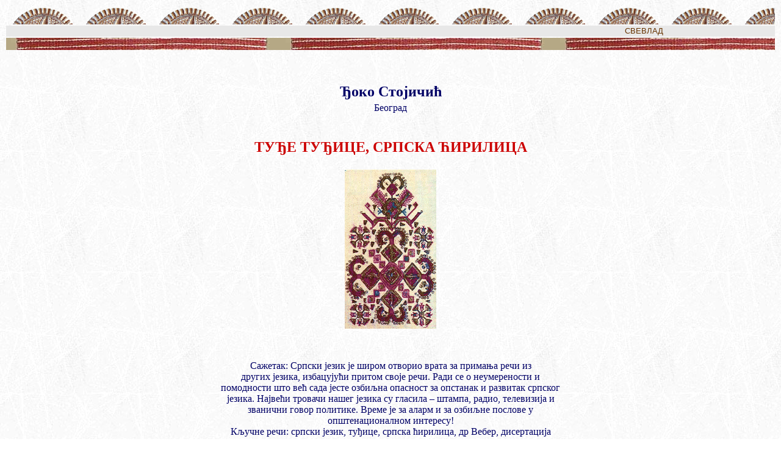

--- FILE ---
content_type: text/html
request_url: http://www.svevlad.org.rs/srbistika/stojicic_tudjice.html
body_size: 25295
content:
<!DOCTYPE HTML PUBLIC "-//W3C//DTD HTML 4.01 Transitional//EN">
<html>
<head>
<title>SVEVLAD - Dj. Stojicic: Tudje tudjice, srpska cirilica</title>
<meta http-equiv="Content-Type" content="text/html; charset=utf-8">
</head>

<body background="vaseljena.jpg" text="#000066" link="#990000" vlink="#990000" alink="#990000">
<table width="100%" border="0" align="center">
  <tr> 
    <td height="30" background="../perunslovo.gif">&nbsp;</td>
  </tr>
  <tr> 
    <td height="18" bgcolor="#E8E8E8"> <div align="center"> 
        <marquee width=900>
        <font size="2" face="Verdana, Arial, Helvetica, sans-serif">&nbsp;&nbsp;&nbsp;&nbsp;&nbsp;&nbsp;&nbsp;&nbsp;&nbsp;&nbsp;<font color="#663300">&nbsp; 
        &nbsp;&nbsp;&nbsp;&nbsp;&nbsp;&nbsp;&nbsp;&nbsp;&nbsp;&nbsp; &nbsp;&nbsp;&nbsp;&nbsp;&nbsp;&nbsp;СВЕВЛАД 
        &nbsp;&nbsp;&nbsp;&nbsp;&nbsp;&nbsp;&nbsp; &nbsp;&nbsp;&nbsp;&nbsp;&nbsp;&nbsp;&nbsp;&nbsp;&nbsp;&nbsp;&nbsp; 
        www.svevlad.org.rs &nbsp;&nbsp;&nbsp;&nbsp;&nbsp;&nbsp;&nbsp;&nbsp;&nbsp;&nbsp;&nbsp;&nbsp;&nbsp;&nbsp;&nbsp;&nbsp;&nbsp;&nbsp;&nbsp; 
        СВЕВЛАД &nbsp;&nbsp;&nbsp;&nbsp;&nbsp;&nbsp;&nbsp; &nbsp;&nbsp;&nbsp;&nbsp;&nbsp;&nbsp;&nbsp;&nbsp;&nbsp;&nbsp;&nbsp; 
        www.svevlad.org.rs</font></font> 
        </marquee >
      </div></td>
  </tr>
  <tr> 
    <td background="../peskir.jpg">&nbsp;</td>
  </tr>
</table>
<p align="right">&nbsp;</p>
<table width="60%" border="0" align="center">
  <tr> 
    <td><div align="center"><strong><font size="5">Ђоко Стојичић</font></strong></div></td>
  </tr>
  <tr> 
    <td><div align="center"> 
        <p>Београд</p>
        <p>&nbsp;</p>
      </div></td>
  </tr>
  <tr> 
    <td><div align="center"></div></td>
  </tr>
  <tr> 
    <td><div align="center"><font color="#CC0000" size="5"><strong>ТУЂЕ ТУЂИЦЕ, 
        СРПСКА ЋИРИЛИЦА</strong></font></div></td>
  </tr>
  <tr> 
    <td><div align="center"></div></td>
  </tr>
</table>
<p align="center"><img src="vez_kosulja.gif" width="150" height="261"></p>
<p align="center"> <br>
  <br>
  Сажетак: Српски језик је широм отворио врата за примања речи из<br>
  других језика, избацујући притом своје речи. Ради се о неумерености и<br>
  помодности што већ сада јесте озбиљна опасност за опстанак и развитак српског<br>
  језика. Највећи тровачи нашег језика су гласила – штампа, радио, телевизија 
  и<br>
  званични говор политике. Време је за аларм и за озбиљне послове у<br>
  општенационалном интересу!<br>
  Кључне речи: српски језик, туђице, српска ћирилица, др Вебер, дисертација<br>
  о азбукама<br>
  „Пре конзумирања кобасицу термички обрадити.“</p>
<p align="center"><br>
  За судбину сваког народа, једно од битних питања је и опстанак и<br>
  развитак његовог језика, писмености и књижевности.<br>
  Уз све друге историјске околности – независност, сопствена држава –<br>
  питање језика и културног развитка, било је у самом врху програма<br>
  просперитета српске нације. Оно што ће се догодити са српским језиком и<br>
  српском азбуком, догодиће се и са српским народом.<br>
  На светској културној сцени доминантан је енглески језик. Његов утицај<br>
  осећају и велики језици и културе. То је једна од битних карактеристика 20.<br>
  века.<br>
  Зна се да је највећи организовани отпор претераном утицају енглеског<br>
  језика учињен у Француској, где се појавила и књига „Говорите ли<br>
  франглески“. Ако је једна тако моћна култура и језик, као што је француска,<br>
  нашла за потребно да се супротстави претераном присуству енглеског језика,<br>
  онда се за нас Србе и српски језик који, како ћемо видети спада у<br>
  нејугроженије језике Европе, питање развитка и одбране поставља као<br>
  прворазредно питање. Одмах да отклоним могуће неспоразуме и непотребна<br>
  објашњавања: нисам ни за каква затварања у своје атаре, забране, и сличне<br>
  неодговарајуће мере за ово време када се свет уједињује.<br>
  Нас очекује још већа отвореност и суочавање са осталим народима<br>
  Европе када постанемо пуноправна чланица Европске уније.<br>
  С обзиром на драматично стање српског језика ми Срби треба себи да<br>
  поставимо искрено и болно питање: Ако мислимо опстати као посебан народ,<br>
  са својим идентитетом, историјом и културом, а не доћи ни у какву изолацију,<br>
  шта нам ваља чинити.<br>
  Да бисмо се оспособили за нова времена која долазе где државне<br>
  границе неће бити и културне границе, морамо крајње критички сагледати<br>
  стање српског језика. Само истина о стању ствари може нас освестити и<br>
  оспособити за деловање.<br>
  Као што је познато, у природи и у историји може опстати само оно што<br>
  се развија о обнавља. Ако пођемо од тога да је језик једно од суштаствених<br>
  обележја идентитета једног народа, онда се морамо запитати да ли је данашње<br>
  стање српског језика последица нашег немара, препуштања стихији или нашег<br>
  пословичног осећања да нам се ништа не може лоше десити, како на<br>
  историјском тако и на културном плану. Та наша сигурност прелази у<br>
  неодговорност а историја неодговорност сурово кажњава.<br>
  Нико ко се разуме у биће и суштину језика није унапред противан<br>
  језичким међуутицајима и преузимању страних речи. Свака крајност је<br>
  стварала нове супротности у језичкој стварности. Крајност је свакако језичко<br>
  чистунство које прогони сваку језичку туђицу и онда када за одређену<br>
  животну околност, радњу или предмет нема свој израз и ствара по сваку цену<br>
  новоговор.<br>
  Али, ништа мање није опака по судбину језика и супротна пракса:<br>
  масовно и некритичко усвајање речи из других језика чак и онда када за<br>
  усвојену реч постоји „домаћа“ реч , ништа мање богата значењем од усвојене.<br>
  Код нас се одвија процес избацивања својих и усвајање уместо њих туђих<br>
  речи!<br>
  Пракса масовног прихватања туђица, што се данас догађа у нашем<br>
  језику, долази из многих узрочних извора: менталитета народа, прецењивање<br>
  свега што је страно, непостојање одбрамбених механизама у домаћој језичкој<br>
  политици, престанак рада на изналажењу и стварању нових, наших речи.<br>
  Да би у наш језик ушле енглеске речи: шопинг, футинг, плеј-оф,<br>
  бекграунд, дестинација, фронтмен и друге, претходно смо избацили или<br>
  заборавили наше речи са истим значењем: куповина, пешачење, разигравање<br>
  или „мајсторица“, позадина, правац, челник итд.<br>
  Неки људи не без малог јавног утицаја сматрају да се тако ми уклапамо<br>
  у европске процесе. Ако је тако, онда ћемо се до краја уклопити ако што више<br>
  наших речи избацимо а уместо њих узмемо енглеске и на крају да заменимо<br>
  српски језик енглеским. То наше нехајно проћердавање свега што је српско<br>
  поприма размере самоуништења. Ако изгубимо језик, шта остаје од наше<br>
  самобитности, од наше самосвојности, културе, баштине и укорењености у<br>
  европске и светске темеље цивилизације?<br>
  Нигде се тако не мистификује улазак у Европску унију као код нас. Као<br>
  да ће нестати све противречности, завладаће општа хармонија и разумевање.<br>
  Заборавља се да ћемо у Европској унији онолико значити колико сопствених<br>
  вредности унесемо. Цениће нас не по томе колико се трудимо да будемо<br>
  слични другима већ колико се по сопственим вредностима разликујемо. Треба<br>
  да будемо слични у техници, технологији, производњи роба и науци, али<br>
  духовна компонента је оно што чини народ самосвојним, што је његов удео у<br>
  ризници европске цивилизације. Хтео бих да подсетим да су Чеси, улазећи пре<br>
  неколико година у Европску унију, тај значајан историјски чин извели под<br>
  лозинком која све говори: БУДИМО ЕВРОПЉАНИ, АЛИ ОСТАНИМО<br>
  ЧЕСИ!<br>
  Недавно је један страни туриста изјавио да се у Београду осећао као у<br>
  Енглеској. У тој његовој иронији налазио се његов увид да у Београду на<br>
  стотине фирми имају енглеска имена. Не само имена него се и обавештења у<br>
  трговачким витринама исписују на енглеском: STOP AND SHOP! NEW<br>
  COLLECTION и слично.<br>
  Записао сам преко 150 таквих назива и над тим списком наше<br>
  поводљивости и помодарства остаје горак укус а могло би се рећи и дубоко<br>
  обесхрабрење и црне слутње о будућности нашег језика. Набројаћу само<br>
  неколико тих назива да чујете како звуче: SILVER-DUCK, MIDNIGHT SUN,<br>
  TAKE IT OR LEAVE IT, BLUE POINT, BLUE WAVE, RED STAR, PANTA<br>
  REI, JUMBO-SHOP, MISS SMILE, STARDUST, LAND, PICCOLO MONDO,<br>
  AMIGO, GO-GO, BABY BEEF, CHARLIE, BONNY, WENDY, FLASH и тако<br>
  до 150 и назад. Слушао сам таксисту поред кога сам седео како свом колеги<br>
  телефонира: Иди на Аду Циганлију код ресторана „МAMA MIA” па ћемо се<br>
  наћи код „ BABY BLUE SHOP-a„ . TAKE IT EASY, узми два путника, вози их<br>
  до ресторана...<br>
  Једно је кад говори грађанин приватно а друго ако на државној<br>
  телевизији професионални новинар пита свога саговорника: „Шта је ваш<br>
  филинг о бекграунду овог феномена?“ и у истом разговору и следеће питање :<br>
  „Преферирате ли ову опцију као ди-деј актуелног естаблишмента?“<br>
  Наглашавам ово „професионални новинар“ да подсетим да су новинари<br>
  најутицајнијих медија дужни да говоре најчистијим српским језиком а не да га<br>
  руинирају. Цитирам: „Он је изразити фајтер и плеј-мејкер и у плеј-офу дао је<br>
  дабл-трипл“. Или „То је први кам-бек шоу нашег мега – стара. Био је то микс<br>
  ексклузивности и гламура.“ И да завршим са неколико назива званичних<br>
  телевизијских емисија: HIT-POP, EKO-TOP, FOLK-TOP, TURBO-FOLK, POPTOP,<br>
  ROK-POP, POP-FOLK, HIT-BEND, MAKSI-TOP. Давних осамдесетих<br>
  година био сам у групи уредника која је тражила увођење лектора у телевизији<br>
  који не би читао сваки текст новинара него би својим примедбама па и<br>
  изричитим захтевима утицао на новинаре и уреднике да језичка култура буде<br>
  радна обавеза новинара телевизије. Да се на јавном месту може обавити<br>
  разговор без присуства српских речи, наравно не мислим да се говори<br>
  енглески или неки страни језик, говори и овај случај. Службеница на шалтеру<br>
  пита младенце који путују на медени месец:<br>
  – Honeymooner-и?<br>
  – Yes!<br>
  – Дестинација ?<br>
  – Египат.<br>
  – Sorry! Пребукирано.Ћао!<br>
  – Ћао!<br>
  Не проповедам отворени рат против утицаја туђица у сваком случају јер<br>
  су оне у светској отворености и међуутицајима језика природна појава, али<br>
  само онда када за одређену појаву или предмет немамо своју реч. Али српски<br>
  језик је широм отворио врата за примање речи из других језика, избацујући<br>
  притом своје речи. Ради се о неумерености и помодности што већ сада јесте<br>
  озбиљна опасност за опстанак и развитак српског језика. Највећи тровачи<br>
  нашег језика су гласила – штампа, радио и телевизија и званични говор<br>
  политике. Време је за аларм и за озбиљне послове у општенационалном<br>
  интересу! Када су кинеског мислиоца Конфучија упитали коју би прву ствар<br>
  урадио када би водио неку државу он је одговорио: „Поправио бих језик те<br>
  државе!“<br>
  Једна стара источна мудрост каже: „Много нечег – значи мало нечег!“<br>
  „Много“ у данашњим нашим приликама и неприликама значи<br>
  опседнутост туђицама а „мало“ недостатак осећања за себе и своје вредности.<br>
</p>
<p align="center">Српска ћирилица<br>
  Реалност нас упозорава да је последњи час да се као друштво, држава и<br>
  култура одредимо шта желимо са нашом ћирилицом у будућности и у<br>
  садашњости. Желим овде да кажем да за све што се догодило и што се догађа<br>
  са ћирилицом одговорни смо ми Срби и ми Срби можемо смишљеном,<br>
  дугорочном акцијом, а пре свега развијањем самосвести о потреби одржавања<br>
  ћирилице и о њеној вредности, о њеној укорењености у саме темеље српске<br>
  самобитности, обезбедити њен опстанак. Поменућу овде познати став<br>
  академика Павла Ивића који је рекао да је „Вукова азбука најсавршенија<br>
  азбука у Европи а свакако ни у свету нема такве која би је надмашила<br>
  подесношћу за дати језик“. Са могућим нестанком ћирилице урушава се<br>
  српска цивилизацијска кућа из темеља.<br>
  Полазећи од наше познате мане да све туђе више ценимо него своје па<br>
  ако не уважавамо мишљења наших умних људи о ћирилици овде обзнањујем<br>
  један веома значајан податак који нам може бар мало помоћи да се освестимо,<br>
  да се окренемо себи и градимо нашу културну и просветну перспективу са<br>
  више систематичности и упорности.<br>
  Ради се о докторској дисертацији немачког научника Вебера о азбукама<br>
  целога света коју је аутор одбранио 1937. године на Универзитету у Лајпцигу.<br>
  Др. Вебер је био офтамолог (очни лекар) и своју дисертацију је посветио<br>
  истраживању колико су поједине азбуке савршене, како делују на вид, њихову<br>
  запамтљивост код оних који уче, функционалност, једноставност и низ других<br>
  особености.<br>
  Резултат дугог истраживачког рада доктора Вебера био је: српска<br>
  ћирилица је најбоље и најједноставније писмо на свету које се најбрже учи,<br>
  лако чита и најмање замара очи читача.<br>
  Већ пет година трагам за поменутом дисертацијом. Преко интернета<br>
  открио сам да та дисертација постоји, да је Вебер написао низ научних радова<br>
  из области писмености, азбука и односа вида и слова и да се његови радови<br>
  још увек користе.<br>
  Ако пронађем дисертацију др. Вебера који је добио докторску титулу<br>
  јер је доказао да је српска ћирилица најбоље писмо у историји човечанства,<br>
  штампаћемо је двојезично, на немачком и српском. Верујем да ће то много<br>
  значити за наше отрежњавање. Ако и сумњамо кад неко од наших стручњака<br>
  каже да је српска ћирилица најсавршенија азбука у историји, ваљда ћемо<br>
  веровати једном немачком научнику који је многе године свога живота<br>
  посветио да докаже савршенство ћирилице. То је он и потврдио. Не само што<br>
  је добио за тај научни резултат своју докторску титулу већ је то и симболички<br>
  исказао исписујући српску ћирилицу на првој страници своје дисертације о<br>
  азбукама света.<br>
  Све ово говорим да бих указао на бесмисленост једне фаме, а ми смо<br>
  склони фамама, да је наш пут до Европске уније знатно отежан јер имамо<br>
  ћирилицу. То говоре они који брзо подлежу утицајима оних који разарају све<br>
  што је српско. Ту бесмислену тезу, на нашу срећу, разбила је околност уласка<br>
  Бугарске у Европску унију. Како то да бугарска ћирилица, много мање<br>
  савршена од српске, није била препрека Бугарској да уђе у Европску унију а<br>
  много савршенија српска ћирилица биће сметња Србији када буде улазила у<br>
  Европску унију?<br>
  Нама остаје да радимо на стварању нових могућности употребе<br>
  ћирилице, изналажења нових и све лепших типова слова и слично.<br>
  У светску ризницу духовних достигнућа Срби имају шта да унесу јер су<br>
  стара култура и историјски народ дубоко укорењен у европску духовну<br>
  баштину.<br>
  Резиме: Српски језик и писменост су угрожени неоправданим и масовним<br>
  уношењем туђица из страних језика и за појмове за које имамо своју реч као и<br>
  потискивањем српске ћирилице. То угрожава нормални развитак српског језика<br>
  и писмености. Неопходно је предузети низ систематских мера а у првом реду<br>
  подизати свест о важности језика и писма за опстанак нације. <br>
</p>
<p align="center"><a href="../srbistika.html"><img src="nazad.gif" alt="Povratak na Srbistiku" width="50" height="25" border="0"></a></p>
</body>
</html>
